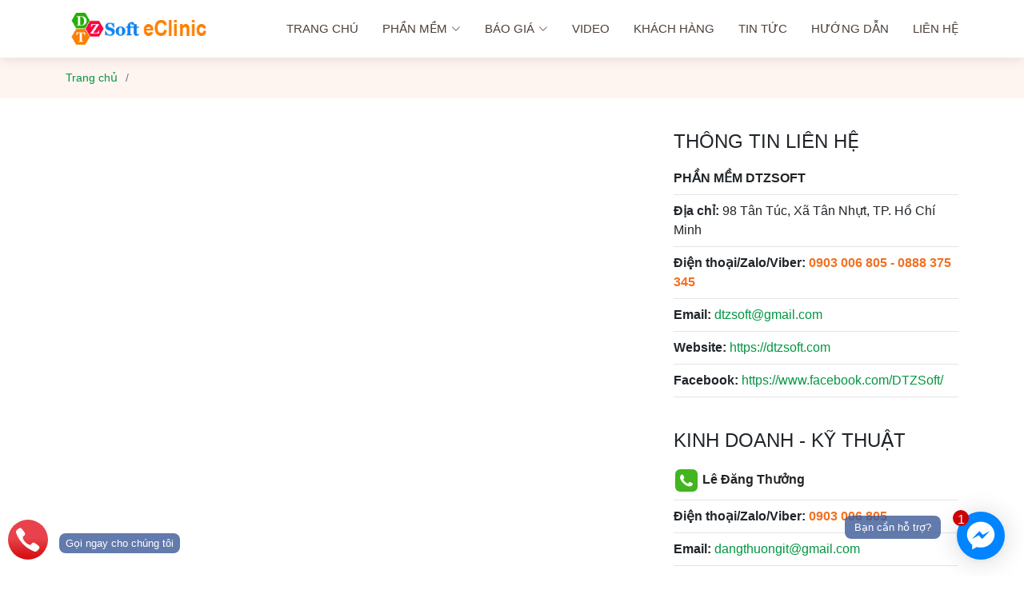

--- FILE ---
content_type: text/html; charset=utf-8
request_url: https://dtzsoft.com/1242/tuyen-dung-truc-tiep-la-gi_n.aspx
body_size: 14408
content:






<!DOCTYPE html>

<html lang="vi">
<head><meta http-equiv="REFRESH" content="300" /><meta name="msvalidate.01" content="4DC66AE27D0A7081A90214160900F7AC" />
        <title>Phần mềm DTZSoft</title>
        <meta http-equiv="Content-Type" content="text/html; charset=utf-8" />
        <meta name="viewport" content="width=device-width, initial-scale=1.0, minimum-scale=1.0, maximum-scale=1.0, user-scalable=no"/>
        <link rel="shortcut icon" href="/images/favicon.ico" type="image/x-icon" />
        <meta http-equiv="X-UA-Compatible" content="IE=EmulateIE8" />
        <meta http-equiv="content-style-type" content="text/css" />
        <meta http-equiv="content-script-type" content="text/javascript" />
        <meta content="True" name="HandheldFriendly" />
        <meta name="keywords" content="Phần mềm DTZSoft" />
        <meta name="description" content="Phần mềm DTZSoft" />
        <meta name="robots" content="index,follow,all" />
        <meta name="language" content="Vietnamese" />
        <meta property="og:type" content="article" />
        <meta property="og:title" content="Phần mềm DTZSoft" />
        <meta property="og:description" content="Phần mềm DTZSoft" />
        <meta property="og:url" content="http://dtzsoft.com" />
        <meta property="og:sitename" content="Phần mềm quản lý phòng khám DTZSoft" />
		<meta property="og:site_name" content="Phần mềm quản lý phòng khám DTZSoft" />
        <meta name="revisit-after" content="1 days" />
        <meta name="copyright" content="Phần mềm quản lý phòng khám DTZSoft">
        <meta name="developer" content="DTZ Software, dtzsoft@gmail.com">
        <meta name="author" content="Phần mềm quản lý phòng khám DTZSoft" />
        <link rel="canonical" href="http://dtzsoft.com" />
    



  

    <!-- Vendor CSS Files -->
    <link href="/assets/vendor/aos/aos.css?v=1.01" rel="stylesheet" /><link href="/assets/vendor/bootstrap/css/bootstrap.min.css?v=1.01" rel="stylesheet" /><link href="/assets/vendor/bootstrap-icons/bootstrap-icons.css?v=1.01" rel="stylesheet" /><link href="/assets/vendor/boxicons/css/boxicons.min.css?v=1.01" rel="stylesheet" /><link href="/assets/vendor/glightbox/css/glightbox.min.css?v=1.01" rel="stylesheet" /><link href="/assets/vendor/swiper/swiper-bundle.min.css?v=1.01" rel="stylesheet" />

    <!-- Template Main CSS File -->
    <link href="/assets/css/style.css?v=1.01" rel="stylesheet" /><link href="/assets/css/cards.css?v=1.01" rel="stylesheet" /><link href="/assets/css/aos.css?v=1.01" rel="stylesheet" /><link href="/assets/css/swiper-bundle.min.css?v=1.01" rel="stylesheet" />
   
 
    <!-- Global site tag (gtag.js) - Google Analytics -->
    <script async src="https://www.googletagmanager.com/gtag/js?id=UA-121578077-1"></script>
    <script>
        window.dataLayer = window.dataLayer || [];
        function gtag() { dataLayer.push(arguments); }
        gtag('js', new Date());

        gtag('config', 'UA-121578077-1');
    </script>

  
   
    
<title>

</title></head>
<body>
    <form method="post" action="./tuyen-dung-truc-tiep-la-gi_n.aspx" id="aspnetForm">
<div class="aspNetHidden">
<input type="hidden" name="__VIEWSTATE" id="__VIEWSTATE" value="/[base64]////[base64]/[base64]/[base64]/////D2QCBQ9kFgRmDxUGACwvMzIva2hhY2gtaGFuZy1kYS10cmllbi1raGFpLXZhLXN1LWR1bmcuYXNweAxLaMOhY2ggaMOgbmcFX3NlbGYMS2jDoWNoIGjDoG5nCm1lbnVoaWRkZW5kAgEPFgIfAAL/////D2QCBg9kFgRmDxUGABAvMjUvdGluLXR1Yy5hc3B4CVRpbiB04bupYwVfc2VsZglUaW4gdOG7qWMKbWVudWhpZGRlbmQCAQ8WAh8AAv////8PZAIHD2QWBGYPFQYAGWh0dHBzOi8vaGVscC5kdHpzb2Z0LmNvbS8OSMaw4bubbmcgZOG6q24GX2JsYW5rDkjGsOG7m25nIGThuqtuCm1lbnVoaWRkZW5kAgEPFgIfAAL/////D2QCCA9kFgRmDxUGAA0vbGllbi1oZS5hc3B4Ckxpw6puIGjhu4cFX3NlbGYKTGnDqm4gaOG7hwptZW51aGlkZGVuZAIBDxYCHwAC/////[base64]/[base64]/[base64]/[base64]/biBQaMO6IGQCDQ9kFgJmDxUEADNQaMOybmcgS2jDoW0gTmhpIMSQ4buTbmcgU8OgaSBHw7JuIC0gUuG6oWNoIEtp4bq/[base64]/[base64]" />
</div>

<div class="aspNetHidden">

	<input type="hidden" name="__VIEWSTATEGENERATOR" id="__VIEWSTATEGENERATOR" value="1994FB80" />
</div>
        
<!-- ======= Header ======= -->
<header id="header" class="fixed-top d-flex align-items-center">
    <div class="container d-flex align-items-center justify-content-between">

        <div class="logo">
            <!-- Uncomment below if you prefer to use an image logo -->
            <a href="/">
                <img src="/assets/img/logo/dtzsoft-logo.png" alt="" class="img-fluid"></a>
        </div>

        

<style>
    .menuhidden {
        display:none
    }
</style>
<nav id="navbar" class="navbar">
    
            <ul  id="cssmenu">
        
            <li class="">
                <a class="nav-link scrollto" href='/' title='Trang chú' target="_self">
                    Trang chú
                    <i class="bi bi-chevron-down menuhidden"></i>
                </a>
                
            </li>
        
            <li class="dropdown">
                <a class="nav-link scrollto" href='/30/phan-mem.aspx' title='Phần mềm' target="_self">
                    Phần mềm
                    <i class="bi bi-chevron-down "></i>
                </a>
                
                        <ul>
                    
                        <li><a href='/1201/phan-mem-quan-ly-phong-kham-nhi-kham-ngoai-gio_n.aspx' title='Phần mềm quản lý phòng khám nhi' target="_self">Phần mềm quản lý phòng khám nhi</a></li>
                    
                        <li><a href='/1201/phan-mem-quan-ly-phong-kham-ngoai-gio_n.aspx' title='Phần mềm quản lý phòng khám ngoài giờ' target="_self">Phần mềm quản lý phòng khám ngoài giờ</a></li>
                    
                        <li><a href='/1201/phan-mem-quan-ly-phong-kham-san_n.aspx' title='Phần mềm quản lý phòng khám sản' target="_self">Phần mềm quản lý phòng khám sản</a></li>
                    
                        <li><a href='/1268/phan-mem-quan-ly-phong-kham-sieu-am_n.aspx' title='Phần mềm quản lý phòng khám siêu âm' target="_self">Phần mềm quản lý phòng khám siêu âm</a></li>
                    
                        <li><a href='/1269/phan-mem-quan-ly-phong-kham-noi-soi_n.aspx' title='Phần mềm quản lý phòng khám nội soi' target="_self">Phần mềm quản lý phòng khám nội soi</a></li>
                    
                        <li><a href='/1201/phan-mem-quan-ly-phong-kham-co-xuong-khop_n.aspx' title='Phần mềm quản lý phòng khám cơ xương khớp' target="_self">Phần mềm quản lý phòng khám cơ xương khớp</a></li>
                    
                        <li><a href='/1201/phan-mem-quan-ly-phong-kham-lien-thong-gpp-viettel_n.aspx' title='Phần mềm phòng khám liên thông GPP Viettel' target="_self">Phần mềm phòng khám liên thông GPP Viettel</a></li>
                    
                        <li><a href='/1271/phan-mem-quan-ly-dat-hen-kham_n.aspx' title='Phần mềm quản lý và đặt hẹn khám' target="_self">Phần mềm quản lý và đặt hẹn khám</a></li>
                    
                        <li><a href='/1305/phan-mem-dat-hen-kham-mini-app-zalo_n.aspx' title='Phần mềm đặt hẹn khám Mini App Zalo' target="_self">Phần mềm đặt hẹn khám Mini App Zalo</a></li>
                    
                        </ul>
                    
            </li>
        
            <li class="dropdown">
                <a class="nav-link scrollto" href='' title='Báo giá' target="_self">
                    Báo giá
                    <i class="bi bi-chevron-down "></i>
                </a>
                
                        <ul>
                    
                        <li><a href='/1244/bao-gia-phan-mem-quan-ly-phong-kham-dtzsoft_n.aspx' title='Phần mềm quản lý phòng khám' target="_self">Phần mềm quản lý phòng khám</a></li>
                    
                        <li><a href='/1296/bao-gia-may-tinh-va-linh-kien_n.aspx' title='Máy tính và linh kiện' target="_self">Máy tính và linh kiện</a></li>
                    
                        </ul>
                    
            </li>
        
            <li class="">
                <a class="nav-link scrollto" href='/34/video.aspx' title='Video' target="_self">
                    Video
                    <i class="bi bi-chevron-down menuhidden"></i>
                </a>
                
            </li>
        
            <li class="">
                <a class="nav-link scrollto" href='/32/khach-hang-da-trien-khai-va-su-dung.aspx' title='Khách hàng' target="_self">
                    Khách hàng
                    <i class="bi bi-chevron-down menuhidden"></i>
                </a>
                
            </li>
        
            <li class="">
                <a class="nav-link scrollto" href='/25/tin-tuc.aspx' title='Tin tức' target="_self">
                    Tin tức
                    <i class="bi bi-chevron-down menuhidden"></i>
                </a>
                
            </li>
        
            <li class="">
                <a class="nav-link scrollto" href='https://help.dtzsoft.com/' title='Hướng dẫn' target="_blank">
                    Hướng dẫn
                    <i class="bi bi-chevron-down menuhidden"></i>
                </a>
                
            </li>
        
            <li class="">
                <a class="nav-link scrollto" href='/lien-he.aspx' title='Liên hệ' target="_self">
                    Liên hệ
                    <i class="bi bi-chevron-down menuhidden"></i>
                </a>
                
            </li>
        
            </ul>
        
</nav>
<i class="bi bi-list mobile-nav-toggle"></i>


        <!-- .navbar -->

    </div>
</header>
<!-- End Header -->




        

        <main id="main">
            


    <main id="main">
        <!-- ======= Breadcrumbs Section ======= -->
        <section class="breadcrumbs">
            <div class="container">

                <div class="d-flex justify-content-between align-items-center">
                    <ol>
                        <li><a href="/">Trang chủ</a></li>
                        <li>
                            </li>
                    </ol>
                   
                    
                </div>

            </div>
        </section>
        <!-- End Breadcrumbs Section -->

        <section id="portfolio-details" class="portfolio-details">
            <div class="container">
                <div class="row gy-4">
                    <div class="col-lg-8">
                        

                        

                    </div>
                    <div class="col-lg-4">

                        

<div class="sidebar-box">
    <h4><i class="boxed fa fa-leaf"></i>THÔNG TIN LIÊN HỆ</h4>

    <span id="ctl00_ContentPlaceHolder1_MasterPage_ThongTinUC_lblLienHe"><ul class="sidebar-menu">
    <li><b>PHẦN MỀM DTZSOFT</b></li>
    <li><strong>Địa chỉ:</strong> 98 Tân Túc, Xã Tân Nhựt, TP. Hồ Chí Minh</li>
    <li><strong>Điện thoại/Zalo/Viber:</strong> <span style="font-size: medium;"><font color="#f37021"><b><span style="font-size: medium;"><font color="#f37021"><b>0903 006 805</b></font></span> - <b>0888 375 345</b><br />
    </b></font></span></li>
    <li><strong>Email:</strong> <a href="mailto:dtzsoft@gmail.com">dtzsoft@gmail.com</a></li>
    <li><strong>Website:</strong>&nbsp;<a href="https://dtzsoft.com" target="_blank">https://dtzsoft.com</a></li>
    <li><strong>Facebook:</strong>&nbsp;<a href="https://www.facebook.com/DTZSoft/" target="_blank">https://www.facebook.com/DTZSoft/</a></li>
</ul></span>

</div>
<div class="sidebar-box">
    <h4><i class="boxed fa fa-leaf"></i>KINH DOANH - KỸ THUẬT</h4>

    <div>
        <ul class="sidebar-menu">
            <li><b style="font-size:16px"><img src="/images/contact.png" width="32" /> Lê Đăng Thưởng</b></li>
            <li><strong>Điện thoại/Zalo/Viber:</strong> <span style="font-size: medium;"><font color="#f37021"><b>0903 006 805</b></font></span></li>
            <li><strong>Email:</strong> <a href="mailto:dangthuongit@gmail.com">dangthuongit@gmail.com</a>
            </li>
        </ul>
    </div>
    <div>
        <ul class="sidebar-menu">
            <li><b style="font-size:16px"><img src="/images/contact.png" width="32" /> Nguyễn Tiến Dũng</b></li>
            <li><strong>Điện thoại/Zalo/Viber:</strong> <span style="font-size: medium;"><font color="#f37021"><b>0888 375 345</b></font></span></li>
            <li><strong>Email:</strong> <a href="mailto:ntiendung6868@gmail.com">ntiendung6868@gmail.com</a>
        </ul>
    </div>
</div>

<div class="clear"></div>


                        <span id="ctl00_ContentPlaceHolder1_MasterPage_FacebookUC_lblLienHe"><p>&nbsp;</p>
<div class="zalo-follow-button" data-oaid="4489001777966407653" data-cover="yes" data-article="0" data-width="280" data-height="200">&nbsp;</div>
<div style="padding: 10px;">
<div id="fb-root">&nbsp;</div>
<script>(function (d, s, id) {
    var js, fjs = d.getElementsByTagName(s)[0];
    if (d.getElementById(id)) return;
    js = d.createElement(s); js.id = id;
    js.src = "//connect.facebook.net/en_US/sdk.js#xfbml=1&version=v2.5";
    fjs.parentNode.insertBefore(js, fjs);
}(document, 'script', 'facebook-jssdk'));

                                    </script>
<div data-show-posts="true" data-show-facepile="true" data-hide-cover="false" data-adapt-container-width="true" data-small-header="false" data-href="https://www.facebook.com/DTZSoft/" class="fb-page">
<div class="fb-xfbml-parse-ignore"><blockquote cite="https://www.facebook.com/DTZSoft/"><a href="https://www.facebook.com/DTZSoft/">Facebook</a></blockquote></div>
</div>
</div></span>

<div class="clear"></div>

                    </div>
                </div>
            </div>
        </section>
    </main>


        </main>
        

<!-- ======= Clients Section ======= -->
<section id="khach-hang" class="clients section-bg">
    <div class="container" data-aos="fade-up">

        <div class="section-title">
            <p>KHÁCH HÀNG TIÊU BIỂU CỦA CHÚNG TÔI</p>
        </div>

        <div class="clients-slider swiper" data-aos="fade-up" data-aos-delay="100">
            <div class="swiper-wrapper align-items-center">
                  
                             <div class="swiper-slide">
                                <a href="" title="PHÒNG KHÁM NHI THÀNH PHỐ (THỦ DẦU MỘT - BÌNH DƯƠNG)">
                                    <img src="/Upload/Anh/phong-kham-nhi-thanh-pho-thu-dau-mot--binh-duong22112019212651.jpg" alt="PHÒNG KHÁM NHI THÀNH PHỐ (THỦ DẦU MỘT - BÌNH DƯƠNG)" class="img-fluid loading" />
                                </a>
                            </div>
                        
                             <div class="swiper-slide">
                                <a href="" title="Phòng khám Nhi Đồng Sài Gòn - Đức Huệ">
                                    <img src="/Upload/Anh/phong-kham-nhi-dong-sai-gon--duc-hue01032025153603.jpg" alt="Phòng khám Nhi Đồng Sài Gòn - Đức Huệ" class="img-fluid loading" />
                                </a>
                            </div>
                        
                             <div class="swiper-slide">
                                <a href="" title="Phòng Khám Chuyên Khoa Nhi BS Lợi">
                                    <img src="/Upload/Anh/phong-kham-chuyen-khoa-nhi-bs-loi01032025153349.jpg" alt="Phòng Khám Chuyên Khoa Nhi BS Lợi" class="img-fluid loading" />
                                </a>
                            </div>
                        
                             <div class="swiper-slide">
                                <a href="" title="Phòng khám Nhi Minh Phúc">
                                    <img src="/Upload/Anh/phong-kham-nhi-minh-phuc17102023112625.jpg" alt="Phòng khám Nhi Minh Phúc" class="img-fluid loading" />
                                </a>
                            </div>
                        
                             <div class="swiper-slide">
                                <a href="" title="Phòng khám Nhi Medkid">
                                    <img src="/Upload/Anh/phong-kham-nhi-medkid17102023112527.PNG" alt="Phòng khám Nhi Medkid" class="img-fluid loading" />
                                </a>
                            </div>
                        
                             <div class="swiper-slide">
                                <a href="" title="Phòng khám Nhi Đồng Sài Gòn - Bến Lức">
                                    <img src="/Upload/Anh/phong-kham-nhi-dong-sai-gon--ben-luc17102023112455.jpg" alt="Phòng khám Nhi Đồng Sài Gòn - Bến Lức" class="img-fluid loading" />
                                </a>
                            </div>
                        
                             <div class="swiper-slide">
                                <a href="" title="Phòng khám Nhi Hi Kids">
                                    <img src="/Upload/Anh/phong-kham-nhi-hi-kids17102023112254.jpg" alt="Phòng khám Nhi Hi Kids" class="img-fluid loading" />
                                </a>
                            </div>
                        
                             <div class="swiper-slide">
                                <a href="" title="Phòng khám Nhi Nhật Tân">
                                    <img src="/Upload/Anh/phong-kham-nhi-nhat-tan17102023112232.jpg" alt="Phòng khám Nhi Nhật Tân" class="img-fluid loading" />
                                </a>
                            </div>
                        
                             <div class="swiper-slide">
                                <a href="" title="Phòng khám Nhi Đồng Sài Gòn - Tân Trụ">
                                    <img src="/Upload/Anh/phong-kham-nhi-dong-sai-gon--tan-tru17102023112202.jpg" alt="Phòng khám Nhi Đồng Sài Gòn - Tân Trụ" class="img-fluid loading" />
                                </a>
                            </div>
                        
                             <div class="swiper-slide">
                                <a href="" title="Phòng khám Menthy">
                                    <img src="/Upload/Anh/phong-kham-menthy17102023112108.jpg" alt="Phòng khám Menthy" class="img-fluid loading" />
                                </a>
                            </div>
                        
                             <div class="swiper-slide">
                                <a href="" title="Phòng khám Nhi Care For Kids">
                                    <img src="/Upload/Anh/phong-kham-nhi-care-for-kids17102023112048.jpg" alt="Phòng khám Nhi Care For Kids" class="img-fluid loading" />
                                </a>
                            </div>
                        
                             <div class="swiper-slide">
                                <a href="" title="Phòng khám Nhi Đồng Nai">
                                    <img src="/Upload/Anh/phong-kham-nhi-dong-nai17102023112024.jpg" alt="Phòng khám Nhi Đồng Nai" class="img-fluid loading" />
                                </a>
                            </div>
                        
                             <div class="swiper-slide">
                                <a href="" title=" Phòng Khám Nhi Khoa Yến Phú ">
                                    <img src="/Upload/Anh/-phong-kham-nhi-khoa-yen-phu-16072022102500.jpg" alt=" Phòng Khám Nhi Khoa Yến Phú " class="img-fluid loading" />
                                </a>
                            </div>
                        
                             <div class="swiper-slide">
                                <a href="" title="Phòng Khám Nhi Đồng Sài Gòn - Rạch Kiến ">
                                    <img src="/Upload/Anh/phong-kham-nhi-dong-sai-gon--rach-kien-16072022102410.png" alt="Phòng Khám Nhi Đồng Sài Gòn - Rạch Kiến " class="img-fluid loading" />
                                </a>
                            </div>
                        
                             <div class="swiper-slide">
                                <a href="" title="Phòng khám Nhi Khoa Sài Gòn - Phước Bình">
                                    <img src="/Upload/Anh/phong-kham-nhi-khoa-sai-gon--phuoc-binh06012021203509.jpg" alt="Phòng khám Nhi Khoa Sài Gòn - Phước Bình" class="img-fluid loading" />
                                </a>
                            </div>
                        
                             <div class="swiper-slide">
                                <a href="" title="Phòng Khám Biên Hòa Sài Gòn">
                                    <img src="/Upload/Anh/phong-kham-bien-hoa-sai-gon06012021203332.jpg" alt="Phòng Khám Biên Hòa Sài Gòn" class="img-fluid loading" />
                                </a>
                            </div>
                        
                             <div class="swiper-slide">
                                <a href="" title="PHÒNG KHÁM 21 NGUYỄN VĂN LẠC">
                                    <img src="/Upload/Anh/phong-kham-21-nguyen-van-lac22112019213546.jpg" alt="PHÒNG KHÁM 21 NGUYỄN VĂN LẠC" class="img-fluid loading" />
                                </a>
                            </div>
                        
                             <div class="swiper-slide">
                                <a href="" title="PHÒNG KHÁM NHI THÀNH PHỐ (DĨ AN - BÌNH DƯƠNG)">
                                    <img src="/Upload/Anh/phong-kham-nhi-thanh-pho-di-an--binh-duong22112019212609.jpg" alt="PHÒNG KHÁM NHI THÀNH PHỐ (DĨ AN - BÌNH DƯƠNG)" class="img-fluid loading" />
                                </a>
                            </div>
                        
                             <div class="swiper-slide">
                                <a href="" title="PHÒNG KHÁM NHI BÁC SĨ CỦA CON">
                                    <img src="/Upload/Anh/phong-kham-nhi-bac-si-cua-con22112019212129.jpg" alt="PHÒNG KHÁM NHI BÁC SĨ CỦA CON" class="img-fluid loading" />
                                </a>
                            </div>
                        
                             <div class="swiper-slide">
                                <a href="" title="PHÒNG KHÁM Y KHOA THÀNH PHỐ">
                                    <img src="/Upload/Anh/phong-kham-y-khoa-thanh-pho22112019212056.jpg" alt="PHÒNG KHÁM Y KHOA THÀNH PHỐ" class="img-fluid loading" />
                                </a>
                            </div>
                        
            </div>
            <div class="swiper-pagination"></div>
        </div>
        <!-- Slider main container -->
    </div>
    <style>
    #khach-hang .clients-slider .swiper-pagination {
        margin-top: 50px;
        position: relative;
    }
</style>
</section>
<!-- End Clients Section -->


        

<!-- ======= Footer ======= -->
<footer id="footer">
    <div class="footer-top">
        <div class="container">
            <div class="row">

                <div class="col-lg-6 col-md-6 footer-contact">
                     <h3>PHẦN MỀM QUẢN LÝ PHÒNG KHÁM</h3> 
                    <img src="/assets/img/logo/dtzsoft-logo.png" style="margin-left: -10px; margin-bottom: 10px;">
                    <p>
                        <strong>Địa chỉ:</strong> 98 Tân Túc, Xã Tân Nhựt, TP. Hồ Chí Minh<br>
                        <strong>Điện thoại / Zalo / Viber:</strong> 0903 006 805 - 0888 375 345<br>
                        <strong>Email:</strong> dtzsoft@gmail.com<br>
                        <strong>Website:</strong> https://dtzsoft.com<br>
                        <strong>Facebook:</strong> https://www.facebook.com/DTZSoft/<br>
                    </p>
                </div>
                <div class="col-lg-3 col-md-6 footer-links">
                    <h4>Liên kết</h4>

                    

<ul>
    
            <li><i class="bx bx-chevron-right"></i><a href='/' title='Trang chủ' target="">Trang chủ</a></li>
        
            <li><i class="bx bx-chevron-right"></i><a href='/1201/phan-mem-quan-ly-phong-kham-nhi-kham-ngoai-gio_n.aspx' title='Phần mềm quản lý phòng khám' target="_self">Phần mềm quản lý phòng khám</a></li>
        
            <li><i class="bx bx-chevron-right"></i><a href='/1244/bao-gia-phan-mem-quan-ly-phong-kham-dtzsoft_n.aspx' title='Báo giá phần mềm quản lý phòng khám' target="_self">Báo giá phần mềm quản lý phòng khám</a></li>
        
            <li><i class="bx bx-chevron-right"></i><a href='/32/khach-hang-da-trien-khai-va-su-dung.aspx' title='Khách hàng' target="_self">Khách hàng</a></li>
        
            <li><i class="bx bx-chevron-right"></i><a href='https://help.dtzsoft.com/' title='Hướng dẫn' target="_self">Hướng dẫn</a></li>
        
            <li><i class="bx bx-chevron-right"></i><a href='/lien-he.aspx' title='Liên hệ' target="_self">Liên hệ</a></li>
        
</ul>

                </div>
                <div class="col-lg-3 col-md-6 footer-links">
                    <h4>Kết nối với chúng tôi</h4>
                    <div class="social-links mt-3">
                        <a href="https://twitter.com/DtzSoft" target="_blank" class="twitter"><i class="bx bxl-twitter"></i></a>
                        <a href="https://www.facebook.com/DTZSoft" target="_blank" class="facebook"><i class="bx bxl-facebook"></i></a>
                        <a href="https://www.youtube.com/@phanmemquanlyphongkham" target="_blank" class="youtube"><i class="bx bxl-youtube"></i></a>
                    </div>
                </div>
            </div>
        </div>
    </div>
    <div class="container py-4">
        <div class="copyright">
            &copy; Copyright <strong><span>DTZSoft.com</span></strong>. All Rights Reserved
        </div>
        <div class="credits">
            Designed by <a href="https://dtzsoft.com">DTZSoft</a>
        </div>
    </div>
</footer>
<!-- End Footer -->


        <a href="#" class="back-to-top d-flex align-items-center justify-content-center"><i class="bi bi-arrow-up-short"></i></a>
        <!-- Vendor JS Files -->
        <script src="/assets/js/purecounter_vanilla.js?v=1.01"></script>
        <script src="/assets/vendor/aos/aos.js?v=1.01"></script>
        <script src="/assets/vendor/bootstrap/js/bootstrap.bundle.min.js?v=1.01"></script>
        
        <script src="/assets/vendor/glightbox/js/glightbox.min.js?v=1.01"></script>
        <script src="/assets/vendor/isotope-layout/isotope.pkgd.min.js?v=1.01"></script>
        <script src="/assets/vendor/swiper/swiper-bundle.min.js?v=1.01"></script>
        <script src="/Scripts/jquery.min.js?v=1.01"></script>
       
        <!-- Template Main JS File -->
        <script src="/assets/js/aos.js?v=1.01"></script>
        <script src="/assets/js/swiper-bundle.min.js?v=1.01"></script>
        <script src="/assets/js/main.js?v=1.01"></script>

        

        <div class="fb-livechat">
            <div class="ctrlq fb-overlay"></div>
            <div class="fb-widget">
                <div class="ctrlq fb-close"></div>
                <div class="fb-page" data-href="https://www.facebook.com/DTZSoft" data-tabs="messages" data-width="360" data-height="400" data-small-header="true" data-hide-cover="true" data-show-facepile="false"></div>
                <div class="fb-credit"><a href="https://m.me/DTZSoft" target="_blank">Powered by Facebook</a> </div>
                <div id="fb-root"></div>
            </div>
            <a href="https://m.me/DTZSoft" title="Gửi tin nhắn cho chúng tôi qua Facebook" class="ctrlq fb-button">
                <div class="bubble">1</div>
                <div class="bubble-msg">Bạn cần hỗ trợ?</div>
            </a>
        </div>
        <script src="https://connect.facebook.net/en_US/sdk.js#xfbml=1&version=v2.9"></script>
        <script>$(document).ready(function () { function detectmob() { if (navigator.userAgent.match(/Android/i) || navigator.userAgent.match(/webOS/i) || navigator.userAgent.match(/iPhone/i) || navigator.userAgent.match(/iPad/i) || navigator.userAgent.match(/iPod/i) || navigator.userAgent.match(/BlackBerry/i) || navigator.userAgent.match(/Windows Phone/i)) { return true; } else { return false; } } var t = { delay: 125, overlay: $(".fb-overlay"), widget: $(".fb-widget"), button: $(".fb-button") }; setTimeout(function () { $("div.fb-livechat").fadeIn() }, 8 * t.delay); if (!detectmob()) { $(".ctrlq").on("click", function (e) { e.preventDefault(), t.overlay.is(":visible") ? (t.overlay.fadeOut(t.delay), t.widget.stop().animate({ bottom: 0, opacity: 0 }, 2 * t.delay, function () { $(this).hide("slow"), t.button.show() })) : t.button.fadeOut("medium", function () { t.widget.stop().show().animate({ bottom: "30px", opacity: 1 }, 2 * t.delay), t.overlay.fadeIn(t.delay) }) }) } });</script>

        <!-- Go to www.addthis.com/dashboard to customize your tools -->
        
    </form>
    
    

   
    
    <a class="addThis_item--icon" href="tel:0903006805" rel="nofollow" aria-label="phone">
				<svg viewBox="0 0 44 44" fill="none" xmlns="http://www.w3.org/2000/svg" style="width:50px">
					<circle cx="22" cy="22" r="22" fill="url(#paint2_linear)"></circle>
					<path fill-rule="evenodd" clip-rule="evenodd" d="M14.0087 9.35552C14.1581 9.40663 14.3885 9.52591 14.5208 9.61114C15.3315 10.148 17.5888 13.0324 18.3271 14.4726C18.7495 15.2949 18.8903 15.9041 18.758 16.3558C18.6214 16.8415 18.3953 17.0971 17.384 17.9109C16.9786 18.239 16.5988 18.5756 16.5391 18.6651C16.3855 18.8866 16.2617 19.3212 16.2617 19.628C16.266 20.3395 16.7269 21.6305 17.3328 22.6232C17.8021 23.3944 18.6428 24.3828 19.4749 25.1413C20.452 26.0361 21.314 26.6453 22.2869 27.1268C23.5372 27.7488 24.301 27.9064 24.86 27.6466C25.0008 27.5826 25.1501 27.4974 25.1971 27.4591C25.2397 27.4208 25.5683 27.0202 25.9268 26.5772C26.618 25.7079 26.7759 25.5674 27.2496 25.4055C27.8513 25.201 28.4657 25.2563 29.0844 25.5716C29.5538 25.8145 30.5779 26.4493 31.2393 26.9095C32.1098 27.5187 33.9703 29.0355 34.2221 29.3381C34.6658 29.8834 34.7427 30.5821 34.4439 31.3534C34.1281 32.1671 32.8992 33.6925 32.0415 34.3444C31.2649 34.9323 30.7145 35.1581 29.9891 35.1922C29.3917 35.222 29.1442 35.1709 28.3804 34.8556C22.3893 32.3887 17.6059 28.7075 13.8081 23.65C11.8239 21.0084 10.3134 18.2688 9.28067 15.427C8.67905 13.7696 8.64921 13.0495 9.14413 12.2017C9.35753 11.8438 10.2664 10.9575 10.9278 10.4633C12.0288 9.64524 12.5365 9.34273 12.9419 9.25754C13.2193 9.19787 13.7014 9.24473 14.0087 9.35552Z" fill="white"></path>
					<defs>
						<linearGradient id="paint2_linear" x1="22" y1="-7.26346e-09" x2="22.1219" y2="40.5458" gradientUnits="userSpaceOnUse">
							<stop offset="50%" stop-color="#e8434c"></stop>
							<stop offset="100%" stop-color="#d61114"></stop>
						</linearGradient>
					</defs>
				</svg>
				<span class="tooltip-text">Gọi ngay cho chúng tôi</span>
			</a>
    <style>
        .addThis_item--icon {
            position:fixed;
            left: 10px;
            bottom: 20px;
            z-index:100;
        }
        .tooltip-text {
            width: 120px;
            left: 10px;
            top: 5px;
            position: relative;
            background: rgba(59, 89, 152, .8);
            color: #fff;
            padding: 5px 8px;
            border-radius: 8px;
            text-align: center;
            font-size: 13px;
        }
         .addThis_item--icon:hover {
            zoom: 1.1;
        }
    </style>
</body>
</html>


--- FILE ---
content_type: text/css
request_url: https://dtzsoft.com/assets/css/cards.css?v=1.01
body_size: 7306
content:
/* Card */
.card, .card-light {
    border-radius: 5px;
    background-color: #fff;
    margin-bottom: 30px;
    -webkit-box-shadow: 2px 6px 15px 0px rgba(69, 65, 78, .1);
    -moz-box-shadow: 2px 6px 15px 0px rgba(69, 65, 78, .1);
    box-shadow: 2px 6px 15px 0px rgba(69, 65, 78, .1);
    border: 0px;
}

    .card .card-header, .card-light .card-header {
        padding: 1rem 1.25rem;
        background-color: transparent;
        border-bottom: 1px solid #ebecec !important;
    }

        .card .card-header:first-child, .card-light .card-header:first-child {
            border-radius: 0px;
        }

        .card .card-header .card-head-row, .card-light .card-header .card-head-row {
            display: flex;
            align-items: center;
        }

            .card .card-header .card-head-row .card-tools, .card-light .card-header .card-head-row .card-tools {
                margin-left: auto;
                float: right;
                padding-left: 15px;
            }

    .card .separator-solid, .card-light .separator-solid {
        border-top: 1px solid #ebecec;
        margin: 15px 0;
    }

    .card .separator-dashed, .card-light .separator-dashed {
        border-top: 1px dashed #ebecec;
        margin: 15px 0;
    }

    .card .separator-dot, .card-light .separator-dot {
        border-top: 1px dotted #ebecec;
        margin: 15px 0;
    }

    .card .full-width-separator, .card-light .full-width-separator {
        margin: 15px -20px 15px;
    }

    .card .b-b1, .card-light .b-b1 {
        border-bottom: 1px solid rgba(255, 255, 255, .3);
    }

    .card .card-body, .card-light .card-body {
        padding: 1.25rem;
    }

    .card .card-footer, .card-light .card-footer {
        background-color: transparent;
        line-height: 30px;
        border-top: 1px solid #ebecec !important;
        font-size: 13px;
    }

    .card .pull-in, .card-light .pull-in {
        margin-left: -1.25rem;
        margin-right: -1.25rem;
    }

        .card .pull-in.sparkline-fix, .card-light .pull-in.sparkline-fix {
            margin-left: -1.35rem;
            margin-right: -1.35rem;
            margin-bottom: -3px;
        }

    .card .chart-as-background, .card-light .chart-as-background {
        position: absolute;
        bottom: 0;
        width: calc(100% + 2px);
    }

    .card .card-action, .card-light .card-action {
        padding: 30px;
        background-color: transparent;
        line-height: 30px;
        border-top: 1px solid #ebecec !important;
        font-size: 14px;
    }

    .card .card-footer hr, .card-light .card-footer hr {
        margin-top: 5px;
        margin-bottom: 5px;
    }

    .card .card-footer .legend, .card-light .card-footer .legend {
        display: inline-block;
    }

@media screen and (max-width: 476px) {
    .card .card-header .card-head-row:not(.card-tools-still-right) {
        flex-direction: column;
        align-items: unset;
    }

        .card .card-header .card-head-row:not(.card-tools-still-right) .card-tools {
            margin-left: 0px;
            float: left;
            padding-left: 0px;
            padding-top: 10px;
        }
}

.card.full-height {
    height: calc(100% - 30px);
}

.card-space {
    padding: 0 30px;
}

    .card-space > .card-header, .card-space > .card-body, .card-space > .card-footer, .card-space > .card-action {
        padding-left: 0px !important;
        padding-right: 0px !important;
    }

.card-with-nav .card-header {
    border-bottom: 0px !important;
    padding-top: 0px !important;
    padding-bottom: 0px !important;
}

.card-with-nav .card-body {
    padding: 15px 25px !important;
}

.card-list {
    padding: 10px 0;
}

    .card-list .item-list {
        display: flex;
        flex-direction: row;
        padding: 10px 0;
        align-items: center;
    }

        .card-list .item-list .info-user {
            flex: 1;
        }

            .card-list .item-list .info-user .username, .card-list .item-list .info-user a.username {
                color: #1572e8;
                font-size: 13px;
                margin-bottom: 5px;
                font-weight: 400;
            }

            .card-list .item-list .info-user .status {
                font-size: 11px;
                color: #7d7b7b;
            }

.card-title {
    margin: 0;
    color: #2a2f5b;
    font-size: 20px;
    font-weight: 400;
    line-height: 1.6;
}

    .card-title a, .card-title a:hover, .card-title a:focus {
        color: #2a2f5b;
        text-decoration: none;
    }

.card-sub {
    display: block;
    margin: 5px 0 10px 0;
    font-size: 0.9rem;
    background: #f7f8fa;
    color: #2a2f5b;
    padding: 0.85rem 1.5rem;
    border-radius: 4px;
    line-height: 1.82;
}

.card-category {
    margin-top: 8px;
    font-size: 14px;
    color: #8d9498;
    margin-bottom: 0px;
    word-break: normal;
}

label {
    font-size: 14px;
    font-weight: 400;
    color: #8d9498;
    margin-bottom: 0px;
}

.card-transparent {
    background: transparent !important;
    box-shadow: none;
    border-color: transparent !important;
}
/* Card Stats */
.card-stats .card-body {
    padding: 15px !important;
}

.card-stats .card-title {
    margin-bottom: 0px !important;
}

.card-stats .card-category {
    margin-top: 0px;
}

.card-stats .col-icon {
    width: 65px;
    height: 65px;
    margin-left: 15px;
}

.card-stats .icon-big {
    width: 100%;
    height: 100%;
    font-size: 2.2em;
    min-height: 64px;
    display: flex;
    align-items: center;
    justify-content: center;
}

    .card-stats .icon-big.icon-black, .card-stats .icon-big.icon-primary, .card-stats .icon-big.icon-secondary, .card-stats .icon-big.icon-success, .card-stats .icon-big.icon-info, .card-stats .icon-big.icon-warning, .card-stats .icon-big.icon-danger {
        border-radius: 5px;
    }

        .card-stats .icon-big.icon-black i, .card-stats .icon-big.icon-primary i, .card-stats .icon-big.icon-secondary i, .card-stats .icon-big.icon-success i, .card-stats .icon-big.icon-info i, .card-stats .icon-big.icon-warning i, .card-stats .icon-big.icon-danger i {
            color: #fff !important;
        }

    .card-stats .icon-big.icon-black {
        background: #1a2035;
    }

    .card-stats .icon-big.icon-primary {
        background: #1572e8;
    }

    .card-stats .icon-big.icon-secondary {
        background: #6861ce;
    }

    .card-stats .icon-big.icon-success {
        background: #31ce36;
    }

    .card-stats .icon-big.icon-warning {
        background: #ffad46;
    }

    .card-stats .icon-big.icon-info {
        background: #48abf7;
    }

    .card-stats .icon-big.icon-danger {
        background: #f25961;
    }

    .card-stats .icon-big.round {
        border-radius: 50% !important;
    }

.card-stats .col-stats {
    align-items: center;
    display: flex;
    padding-left: 15px;
}
/* Card Task */
.card-tasks .table {
    margin-bottom: 0px;
}

    .card-tasks .table .form-check {
        padding: 0 0 0 0.75rem !important;
    }

        .card-tasks .table .form-check label {
            margin-bottom: 0px !important;
        }

    .card-tasks .table tbody td:first-child, .card-tasks .table thead th:first-child {
        padding-left: 15px;
        padding-right: 15px;
    }

    .card-tasks .table tbody td:last-child, .card-tasks .table thead th:last-child {
        padding-right: 15px;
    }

    .card-tasks .table tbody tr:last-child td {
        border-bottom-width: 0px !important;
    }

.card-tasks .card-body {
    padding-top: 0px;
    padding-bottom: 0px;
}

    .card-tasks .card-body .table td {
        font-size: 13px;
    }

        .card-tasks .card-body .table td .btn {
            font-size: 15px;
            opacity: 0.7;
            transition: all 0.3s;
        }

        .card-tasks .card-body .table td:hover .btn {
            opacity: 1;
        }

.card-tasks .form-button-action {
    display: block !important;
}
/* Card States */
.card-dark, .card-black, .card-primary, .card-secondary, .card-info, .card-success, .card-warning, .card-danger {
    color: #fff;
    border: 0px !important;
}

    .card-dark .card-header, .card-black .card-header, .card-primary .card-header, .card-secondary .card-header, .card-info .card-header, .card-success .card-header, .card-warning .card-header, .card-danger .card-header {
        border-bottom: transparent !important;
    }

    .card-dark .card-category, .card-black .card-category, .card-primary .card-category, .card-secondary .card-category, .card-info .card-category, .card-success .card-category, .card-warning .card-category, .card-danger .card-category, .card-dark .card-title, .card-black .card-title, .card-primary .card-title, .card-secondary .card-title, .card-info .card-title, .card-success .card-title, .card-warning .card-title, .card-danger .card-title, .card-dark label, .card-black label, .card-primary label, .card-info label, .card-success label, .card-warning label, .card-danger label {
        color: #fff;
    }

    .card-dark .icon-big > i, .card-black .icon-big > i, .card-primary .icon-big > i, .card-secondary .icon-big > i, .card-info .icon-big > i, .card-success .icon-big > i, .card-warning .icon-big > i, .card-danger .icon-big > i {
        color: #fff !important;
    }

    .card-dark .card-footer, .card-black .card-footer, .card-primary .card-footer, .card-secondary .card-footer, .card-info .card-footer, .card-success .card-footer, .card-warning .card-footer, .card-danger .card-footer {
        border-top: transparent !important;
    }

.card-black {
    background: #1a2035 !important;
}

.card-primary {
    background: #1572e8 !important;
}

.card-secondary {
    background: #6861ce !important;
}

.card-info {
    background: #48abf7 !important;
}

.card-success {
    background: #31ce36 !important;
}

.card-warning {
    background: #ffad46 !important;
}

.card-danger {
    background: #f25961 !important;
}

.card-round {
    border-radius: 5px;
}
/* Progress Card */
.progress-card {
    margin-bottom: 25px;
}

    .progress-card .progress-status {
        display: flex;
        margin-bottom: 10px;
        -webkit-box-pack: justify !important;
        -ms-flex-pack: justify !important;
        justify-content: space-between !important;
    }
/* Card Posts */
.card-post .info-post .username {
    margin-bottom: 0px;
    font-weight: 600;
}

.card-post .info-post .date {
    margin-bottom: 0px;
}
/* Card Pricing */
.card-pricing {
    padding: 20px 5px;
    text-align: center;
    border-radius: 5px;
}

    .card-pricing .card-header {
        border-bottom: 0px !important;
    }

    .card-pricing .card-footer {
        border-top: 0px !important;
        padding: 15px 15px 10px 15px;
    }

    .card-pricing .card-title {
        font-weight: 400;
        font-size: 20px;
    }

    .card-pricing .card-price .price {
        font-size: 36px;
        font-weight: 400;
    }

    .card-pricing .card-price .text {
        font-size: 18px;
        font-weight: 400;
        color: #d1d7e3;
    }

    .card-pricing .specification-list {
        list-style: none;
        padding-left: 0px;
    }

        .card-pricing .specification-list li {
            padding: 8px 0 12px;
            border-bottom: 1px solid #eee;
            text-align: left;
            font-size: 12px;
            margin-bottom: 5px;
        }

            .card-pricing .specification-list li .name-specification {
                color: #83848a;
            }

            .card-pricing .specification-list li .status-specification {
                margin-left: auto;
                float: right;
                font-weight: 400;
            }

    .card-pricing.card-pricing-focus {
        padding: 40px 5px;
    }

    .card-pricing.card-black .name-specification, .card-pricing.card-primary .name-specification, .card-pricing.card-secondary .name-specification, .card-pricing.card-info .name-specification, .card-pricing.card-success .name-specification, .card-pricing.card-danger .name-specification, .card-pricing.card-warning .name-specification {
        color: #fff !important;
    }

    .card-pricing.card-primary .specification-list li {
        border-color: #2f8bff !important;
    }

    .card-pricing.card-primary .btn-light {
        color: #1572e8 !important;
    }

    .card-pricing.card-success .specification-list li {
        border-color: #64e069 !important;
    }

    .card-pricing.card-success .btn-light {
        color: #31ce36 !important;
    }

    .card-pricing.card-secondary .specification-list li {
        border-color: #7f77dc !important;
    }

    .card-pricing.card-secondary .btn-light {
        color: #6861ce !important;
    }

    .card-pricing.card-black .specification-list li {
        border-color: #6f8996 !important;
    }

    .card-pricing.card-black .btn-light {
        color: #1a2035 !important;
    }

    .card-pricing.card-info .specification-list li {
        border-color: #11c0e4 !important;
    }

    .card-pricing.card-info .btn-light {
        color: #48abf7 !important;
    }

    .card-pricing.card-danger .specification-list li {
        border-color: #ff6972 !important;
    }

    .card-pricing.card-danger .btn-light {
        color: #f25961 !important;
    }

    .card-pricing.card-warning .specification-list li {
        border-color: #ffbc67 !important;
    }

    .card-pricing.card-warning .btn-light {
        color: #ffad46 !important;
    }

.card-pricing2 {
    padding-bottom: 10px;
    background: #fff !important;
    border-bottom: 7px solid;
    text-align: center;
    overflow: hidden;
    position: relative;
    border-radius: 5px;
    -webkit-box-shadow: 0px 1px 15px 1px rgba(69, 65, 78, 0.08);
    -moz-box-shadow: 0px 1px 15px 1px rgba(69, 65, 78, 0.08);
    box-shadow: 0px 1px 15px 1px rgba(69, 65, 78, 0.08);
}

    .card-pricing2:before {
        content: "";
        width: 100%;
        height: 350px;
        position: absolute;
        top: -150px;
        left: 0;
        transform: skewY(-20deg);
    }

    .card-pricing2 .price-value:after, .card-pricing2 .price-value:before {
        content: "";
        left: 50%;
        transform: translateX(-50%) scaleY(0.5) rotate(45deg);
    }

    .card-pricing2 .value:after, .card-pricing2 .value:before {
        content: "";
        left: 50%;
        transform: translateX(-50%) scaleY(0.5) rotate(45deg);
    }

    .card-pricing2 .pricing-header {
        padding: 20px 20px 60px;
        text-align: left;
        position: relative;
    }

    .card-pricing2 .sub-title {
        display: block;
        font-size: 16px;
    }

    .card-pricing2 .value {
        background: #fff;
    }

    .card-pricing2 .price-value {
        display: inline-block;
        width: 170px;
        height: 110px;
        padding: 15px;
        border: 2px solid;
        border-top: none;
        border-bottom: none;
        position: relative;
    }

        .card-pricing2 .price-value:after, .card-pricing2 .price-value:before {
            width: 121px;
            height: 121px;
            border: 3px solid;
            border-right: none;
            border-bottom: none;
            position: absolute;
            top: -60px;
        }

        .card-pricing2 .price-value:after {
            border-top: none;
            border-left: none;
            border-bottom: 3px solid;
            border-right: 3px solid;
            top: auto;
            bottom: -60px;
        }

    .card-pricing2 .value {
        width: 100%;
        height: 100%;
        border: 2px solid;
        border-top: none;
        border-bottom: none;
        z-index: 1;
        position: relative;
    }

        .card-pricing2 .value:after, .card-pricing2 .value:before {
            width: 97px;
            height: 97px;
            background: #fff;
            border: 3px solid;
            border-bottom: none;
            border-right: none;
            position: absolute;
            top: -48px;
            z-index: -1;
        }

        .card-pricing2 .value:after {
            border-right: 3px solid;
            border-bottom: 3px solid;
            border-top: none;
            border-left: none;
            top: auto;
            bottom: -48px;
        }

    .card-pricing2 .currency {
        display: inline-block;
        font-size: 30px;
        margin-top: 7px;
        vertical-align: top;
    }

    .card-pricing2 .amount {
        display: inline-block;
        font-size: 30px;
        font-weight: 600;
        line-height: 65px;
    }

        .card-pricing2 .amount span {
            display: inline-block;
            font-size: 30px;
            font-weight: 400;
            vertical-align: top;
            margin-top: -7px;
        }

    .card-pricing2 .month {
        display: block;
        font-size: 16px;
        line-height: 0;
    }

    .card-pricing2 .pricing-content {
        padding: 50px 0 0 80px;
        margin-bottom: 20px;
        list-style: none;
        text-align: left;
        transition: all 0.3s ease 0s;
    }

        .card-pricing2 .pricing-content li {
            padding: 7px 0;
            font-size: 13px;
            color: grey;
            position: relative;
        }

            .card-pricing2 .pricing-content li i {
                font-weight: 900;
                width: 20px;
                height: 20px;
                line-height: 20px;
                border-radius: 50%;
                background: #98c458;
                text-align: center;
                color: #fff;
                position: absolute;
                left: -50px;
                font-size: 15px;
            }

                .card-pricing2 .pricing-content li i.disable {
                    background: #fe6c6c;
                }

    .card-pricing2.card-black {
        border-bottom-color: #1a2035;
    }

        .card-pricing2.card-black .price-value:before, .card-pricing2.card-black .value:before {
            border-left-color: #1a2035;
            border-top-color: #1a2035;
        }

        .card-pricing2.card-black .price-value, .card-pricing2.card-black .value {
            border-right-color: #1a2035;
        }

            .card-pricing2.card-black .price-value:after, .card-pricing2.card-black .value:after {
                border-right-color: #1a2035;
            }

            .card-pricing2.card-black .price-value:after, .card-pricing2.card-black .value:after {
                border-bottom-color: #1a2035;
            }

        .card-pricing2.card-black .value {
            color: #1a2035;
        }

        .card-pricing2.card-black:before {
            background: #1a2035;
        }

        .card-pricing2.card-black .price-value, .card-pricing2.card-black .value {
            border-left-color: #1a2035;
        }

    .card-pricing2.card-primary {
        border-bottom-color: #1572e8;
    }

        .card-pricing2.card-primary .price-value:before, .card-pricing2.card-primary .value:before {
            border-left-color: #1572e8;
            border-top-color: #1572e8;
        }

        .card-pricing2.card-primary .price-value, .card-pricing2.card-primary .value {
            border-right-color: #1572e8;
        }

            .card-pricing2.card-primary .price-value:after, .card-pricing2.card-primary .value:after {
                border-right-color: #1572e8;
            }

            .card-pricing2.card-primary .price-value:after, .card-pricing2.card-primary .value:after {
                border-bottom-color: #1572e8;
            }

        .card-pricing2.card-primary .value {
            color: #1572e8;
        }

        .card-pricing2.card-primary:before {
            background: #1572e8;
        }

        .card-pricing2.card-primary .price-value, .card-pricing2.card-primary .value {
            border-left-color: #1572e8;
        }

    .card-pricing2.card-secondary {
        border-bottom-color: #6861ce;
    }

        .card-pricing2.card-secondary .price-value:before, .card-pricing2.card-secondary .value:before {
            border-left-color: #6861ce;
            border-top-color: #6861ce;
        }

        .card-pricing2.card-secondary .price-value, .card-pricing2.card-secondary .value {
            border-right-color: #6861ce;
        }

            .card-pricing2.card-secondary .price-value:after, .card-pricing2.card-secondary .value:after {
                border-right-color: #6861ce;
            }

            .card-pricing2.card-secondary .price-value:after, .card-pricing2.card-secondary .value:after {
                border-bottom-color: #6861ce;
            }

        .card-pricing2.card-secondary .value {
            color: #6861ce;
        }

        .card-pricing2.card-secondary:before {
            background: #6861ce;
        }

        .card-pricing2.card-secondary .price-value, .card-pricing2.card-secondary .value {
            border-left-color: #6861ce;
        }

    .card-pricing2.card-info {
        border-bottom-color: #48abf7;
    }

        .card-pricing2.card-info .price-value:before, .card-pricing2.card-info .value:before {
            border-left-color: #48abf7;
            border-top-color: #48abf7;
        }

        .card-pricing2.card-info .price-value, .card-pricing2.card-info .value {
            border-right-color: #48abf7;
        }

            .card-pricing2.card-info .price-value:after, .card-pricing2.card-info .value:after {
                border-right-color: #48abf7;
            }

            .card-pricing2.card-info .price-value:after, .card-pricing2.card-info .value:after {
                border-bottom-color: #48abf7;
            }

        .card-pricing2.card-info .value {
            color: #48abf7;
        }

        .card-pricing2.card-info:before {
            background: #48abf7;
        }

        .card-pricing2.card-info .price-value, .card-pricing2.card-info .value {
            border-left-color: #48abf7;
        }

    .card-pricing2.card-success {
        border-bottom-color: #31ce36;
    }

        .card-pricing2.card-success .price-value:before, .card-pricing2.card-success .value:before {
            border-left-color: #31ce36;
            border-top-color: #31ce36;
        }

        .card-pricing2.card-success .price-value, .card-pricing2.card-success .value {
            border-right-color: #31ce36;
        }

            .card-pricing2.card-success .price-value:after, .card-pricing2.card-success .value:after {
                border-right-color: #31ce36;
            }

            .card-pricing2.card-success .price-value:after, .card-pricing2.card-success .value:after {
                border-bottom-color: #31ce36;
            }

        .card-pricing2.card-success .value {
            color: #31ce36;
        }

        .card-pricing2.card-success:before {
            background: #31ce36;
        }

        .card-pricing2.card-success .price-value, .card-pricing2.card-success .value {
            border-left-color: #31ce36;
        }

    .card-pricing2.card-warning {
        border-bottom-color: #ffad46;
    }

        .card-pricing2.card-warning .price-value:before, .card-pricing2.card-warning .value:before {
            border-left-color: #ffad46;
            border-top-color: #ffad46;
        }

        .card-pricing2.card-warning .price-value, .card-pricing2.card-warning .value {
            border-right-color: #ffad46;
        }

            .card-pricing2.card-warning .price-value:after, .card-pricing2.card-warning .value:after {
                border-right-color: #ffad46;
            }

            .card-pricing2.card-warning .price-value:after, .card-pricing2.card-warning .value:after {
                border-bottom-color: #ffad46;
            }

        .card-pricing2.card-warning .value {
            color: #ffad46;
        }

        .card-pricing2.card-warning:before {
            background: #ffad46;
        }

        .card-pricing2.card-warning .price-value, .card-pricing2.card-warning .value {
            border-left-color: #ffad46;
        }

    .card-pricing2.card-danger {
        border-bottom-color: #f25961;
    }

        .card-pricing2.card-danger .price-value:before, .card-pricing2.card-danger .value:before {
            border-left-color: #f25961;
            border-top-color: #f25961;
        }

        .card-pricing2.card-danger .price-value, .card-pricing2.card-danger .value {
            border-right-color: #f25961;
        }

            .card-pricing2.card-danger .price-value:after, .card-pricing2.card-danger .value:after {
                border-right-color: #f25961;
            }

            .card-pricing2.card-danger .price-value:after, .card-pricing2.card-danger .value:after {
                border-bottom-color: #f25961;
            }

        .card-pricing2.card-danger .value {
            color: #f25961;
        }

        .card-pricing2.card-danger:before {
            background: #f25961;
        }

        .card-pricing2.card-danger .price-value, .card-pricing2.card-danger .value {
            border-left-color: #f25961;
        }
/* Card Product */
.row-cardProduct {
    padding: 0 5px;
    white-space: nowrap;
    overflow-x: auto;
    display: block !important;
    margin-right: -2rem;
    width: unset !important;
}

.col-cardProduct {
    width: 225px;
    padding: 0 10px;
    display: inline-block;
}

.card-product {
    background: #fff;
    border-radius: 5px;
    overflow: hidden;
    box-shadow: 0px 7px 15px rgba(0, 0, 0, 0.12);
    margin-bottom: 15px;
}

    .card-product .product-summary {
        padding: 15px;
    }

@media screen and (max-width: 768px) {
    .col-cardProduct {
        width: 175px;
    }

    .card-product .title-product {
        font-size: 14px;
    }

    .card-product .price-product {
        font-size: 18px;
    }
}
/* Card Shadow */
.skew-shadow {
    position: relative;
    overflow: hidden;
}

    .skew-shadow:before {
        content: '';
        position: absolute;
        background: rgba(255, 255, 255, 0.1);
        width: 50%;
        min-width: 150px;
        height: 100%;
        top: 0;
        right: -25%;
        transform: skewX(-32.5deg);
    }

.bubble-shadow {
    position: relative;
    overflow: hidden;
}

    .bubble-shadow:before {
        position: absolute;
        top: -10%;
        right: -140px;
        width: 300px;
        height: 300px;
        content: "";
        border-radius: 50%;
        background: rgba(255, 255, 255, .05);
    }

    .bubble-shadow:after {
        position: absolute;
        top: -65px;
        right: 80px;
        width: 150px;
        height: 150px;
        content: "";
        border-radius: 50%;
        background: rgba(255, 255, 255, 0.05);
    }

.curves-shadow {
    position: relative;
    overflow: hidden;
}

    .curves-shadow:before {
        content: '';
        position: absolute;
        background-size: cover;
        width: 100%;
        height: 100%;
        top: 0;
        left: 0;
    }

@media only screen and (max-width: 990px) {
    .card-pricing2 {
        margin-bottom: 30px;
    }
}

@media only screen and (max-width: 767px) {
    .card-pricing2:before {
        transform: skewY(-15deg);
    }
}
/* Card Annoucement */
.card-annoucement .card-body {
    padding: 50px 25px;
}

.card-annoucement .card-opening {
    font-size: 20px;
    font-weight: 400;
    letter-spacing: 0.01em;
}

.card-annoucement .card-desc {
    padding: 15px 0;
    font-size: 16px;
    line-height: 1.65;
    font-weight: 300;
}

.card-annoucement.card-primary .btn-light {
    color: #1572e8 !important;
}

.card-annoucement.card-success .btn-light {
    color: #31ce36 !important;
}

.card-annoucement.card-secondary .btn-light {
    color: #6861ce !important;
}

.card-annoucement.card-black .btn-light {
    color: #1a2035 !important;
}

.card-annoucement.card-info .btn-light {
    color: #48abf7 !important;
}

.card-annoucement.card-danger .btn-light {
    color: #f25961 !important;
}

.card-annoucement.card-warning .btn-light {
    color: #ffad46 !important;
}
/* Card Profile */
.card-profile {
    color: #2a2f5b;
}

    .card-profile .profile-picture {
        text-align: center;
        position: absolute;
        margin: 0 auto;
        left: 0;
        right: 0;
        bottom: -41px;
        width: 100%;
        box-sizing: border-box;
    }

    .card-profile .user-profile .name {
        font-size: 20px;
        font-weight: 400;
        margin-bottom: 5px;
    }

    .card-profile .user-profile .job {
        color: #83848a;
        margin-bottom: 5px;
    }

    .card-profile .user-profile .desc {
        color: #bbb;
        margin-bottom: 15px;
    }

    .card-profile .user-profile .social-media {
        margin-bottom: 20px;
    }

        .card-profile .user-profile .social-media .btn {
            padding: 5px !important;
        }

            .card-profile .user-profile .social-media .btn i {
                font-size: 22px !important;
            }

    .card-profile .user-stats {
        margin-bottom: 10px;
    }

        .card-profile .user-stats [class^="col"] {
            border-right: 1px solid #ebebeb;
        }

            .card-profile .user-stats [class^="col"]:last-child {
                border-right: 0px;
            }

        .card-profile .user-stats .number {
            font-weight: 400;
            font-size: 15px;
        }

        .card-profile .user-stats .title {
            color: #7d7b7b;
        }

    .card-profile .card-header {
        border-bottom: 0px;
        height: 100px;
        position: relative;
    }

    .card-profile .card-body {
        padding-top: 60px;
    }

    .card-profile .card-footer {
        border-top: 0px;
    }

    .card-profile.card-secondary .card-header {
        background: #6861ce;
    }
/* Row Card No Padding */
.row-card-no-pd {
    border-radius: 5px;
    margin-left: 0;
    margin-right: 0;
    background: #fff;
    margin-bottom: 30px;
    padding-top: 15px;
    padding-bottom: 15px;
    position: relative;
    -webkit-box-shadow: 2px 6px 15px 0px rgba(69, 65, 78, .1);
    -moz-box-shadow: 2px 6px 15px 0px rgba(69, 65, 78, .1);
    box-shadow: 2px 6px 15px 0px rgba(69, 65, 78, .1);
    border: 0px;
}

    .row-card-no-pd .card {
        margin-bottom: 0px;
        border-width: 0px;
        box-shadow: none;
        position: unset;
    }

        .row-card-no-pd .card .card-header {
            padding-left: 0px !important;
            padding-top: 0px !important;
            padding-right: 0px !important;
        }

    .row-card-no-pd [class*=col] .card:before {
        position: absolute;
        height: calc(100%);
        width: 1px;
        background: #eee;
        content: '';
        right: 0px;
    }

    .row-card-no-pd [class*=col]:last-child .card:before {
        width: 0px;
    }
/* Accordion */
.accordion .card {
    border-radius: 5px !important;
    background: #f7f7f7 !important;
    color: #2a2f5b !important;
    border: 0;
    box-shadow: none;
}

    .accordion .card .span-icon {
        font-size: 22px;
        padding-left: 15px;
        padding-right: 15px;
    }

    .accordion .card > .card-header {
        border: 0px !important;
        display: flex;
        flex-direction: row;
        align-items: center;
        cursor: pointer;
        border-radius: 0 !important;
    }

        .accordion .card > .card-header > .span-mode {
            margin-left: auto;
        }

            .accordion .card > .card-header > .span-mode:before {
                content: "\f068" !important;
                font-family: 'Font Awesome 5 Solid';
                font-weight: 900;
                font-size: 16px;
            }

        .accordion .card > .card-header.collapsed > .span-mode:before {
            content: "\f067" !important;
        }

    .accordion .card .card-body {
        border-top: 1px solid #ebebeb;
        padding: 30px;
    }

.accordion .accordion.accordion-black .card .card-header, .accordion.accordion-black .card .accordion .card-header, .accordion .accordion.accordion-black .card .card-header .btn-link, .accordion.accordion-black .card .card-header .accordion .btn-link, .accordion .accordion.accordion-primary .card .card-header, .accordion.accordion-primary .card .accordion .card-header, .accordion .accordion.accordion-primary .card .card-header .btn-link, .accordion.accordion-primary .card .card-header .accordion .btn-link, .accordion .accordion.accordion-secondary .card .card-header, .accordion.accordion-secondary .card .accordion .card-header, .accordion .accordion.accordion-secondary .card .card-header .btn-link, .accordion.accordion-secondary .card .card-header .accordion .btn-link, .accordion .accordion.accordion-info .card .card-header, .accordion.accordion-info .card .accordion .card-header, .accordion .accordion.accordion-info .card .card-header .btn-link, .accordion.accordion-info .card .card-header .accordion .btn-link, .accordion .accordion.accordion-success .card .card-header, .accordion.accordion-success .card .accordion .card-header, .accordion .accordion.accordion-success .card .card-header .btn-link, .accordion.accordion-success .card .card-header .accordion .btn-link, .accordion .accordion.accordion-warning .card .card-header, .accordion.accordion-warning .card .accordion .card-header, .accordion .accordion.accordion-warning .card .card-header .btn-link, .accordion.accordion-warning .card .card-header .accordion .btn-link, .accordion .accordion.accordion-danger .card .card-header, .accordion.accordion-danger .card .accordion .card-header, .accordion .accordion.accordion-danger .card .card-header .btn-link, .accordion.accordion-danger .card .card-header .accordion .btn-link {
    font-size: 14px;
}

.accordion.accordion-black .card .card-header {
    color: #1a2035;
}

    .accordion.accordion-black .card .card-header .btn-link {
        color: #1a2035 !important;
    }

.accordion.accordion-primary .card .card-header {
    color: #1572e8;
}

    .accordion.accordion-primary .card .card-header .btn-link {
        color: #1572e8 !important;
    }

.accordion.accordion-secondary .card .card-header {
    color: #6861ce;
}

    .accordion.accordion-secondary .card .card-header .btn-link {
        color: #6861ce !important;
    }

.accordion.accordion-info .card .card-header {
    color: #48abf7;
}

    .accordion.accordion-info .card .card-header .btn-link {
        color: #48abf7 !important;
    }

.accordion.accordion-success .card .card-header {
    color: #31ce36;
}

    .accordion.accordion-success .card .card-header .btn-link {
        color: #31ce36 !important;
    }

.accordion.accordion-warning .card .card-header {
    color: #ffad46;
}

    .accordion.accordion-warning .card .card-header .btn-link {
        color: #ffad46 !important;
    }

.accordion.accordion-danger .card .card-header {
    color: #f25961;
}

    .accordion.accordion-danger .card .card-header .btn-link {
        color: #f25961 !important;
    }

.border-transparent {
    border-color: transparent !important;
}

.btn-1 {
    background-color: #31ce36;
    border: solid 1px #31ce36;
}

.btn-2 {
    background-color: #1572e8;
    border: solid 1px #1572e8;
}

.btn-3 {
    background-color: #6861ce;
    border: solid 1px #6861ce;
}
